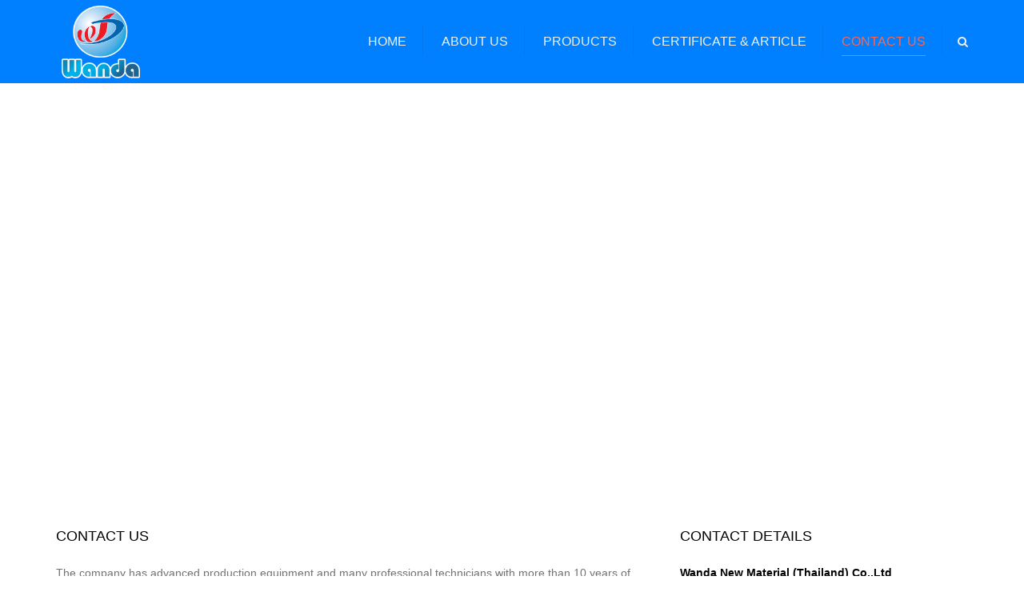

--- FILE ---
content_type: text/html; charset=UTF-8
request_url: http://wandafiber.com/contact-us/
body_size: 11724
content:
<!DOCTYPE html>
<html lang="en-US">
<head>
	<meta charset="UTF-8" />
    <meta name="viewport" content="width=device-width, initial-scale=1, maximum-scale=1">
	<link rel="profile" href="http://gmpg.org/xfn/11" />
	<link rel="pingback" href="http://wandafiber.com/xmlrpc.php" />
	    <link rel="shortcut icon" href="http://wandafiber.com/wp-content/uploads/2018/12/favicon.png" type="image/x-icon" />
                <title>Contact us | บริษัท ว่านดา นิว แมททีเรียล (ไทยแลนด์) จำกัดบริษัท ว่านดา นิว แมททีเรียล (ไทยแลนด์) จำกัด</title>

<!-- All in One SEO Pack Pro 2.4.12.4 by Michael Torbert of Semper Fi Web Design[-1,-1] -->
<!-- Debug String: 2JMJ7L5RSW0YVB/VLWAYKK/YBWK -->
<!-- /all in one seo pack pro -->
<link rel="alternate" type="application/rss+xml" title="บริษัท ว่านดา นิว แมททีเรียล (ไทยแลนด์) จำกัด &raquo; Feed" href="http://wandafiber.com/feed/" />
<link rel="alternate" type="application/rss+xml" title="บริษัท ว่านดา นิว แมททีเรียล (ไทยแลนด์) จำกัด &raquo; Comments Feed" href="http://wandafiber.com/comments/feed/" />
		<script type="text/javascript">
			window._wpemojiSettings = {"baseUrl":"http:\/\/s.w.org\/images\/core\/emoji\/72x72\/","ext":".png","source":{"concatemoji":"http:\/\/wandafiber.com\/wp-includes\/js\/wp-emoji-release.min.js?ver=4.2.2"}};
			!function(a,b,c){function d(a){var c=b.createElement("canvas"),d=c.getContext&&c.getContext("2d");return d&&d.fillText?(d.textBaseline="top",d.font="600 32px Arial","flag"===a?(d.fillText(String.fromCharCode(55356,56812,55356,56807),0,0),c.toDataURL().length>3e3):(d.fillText(String.fromCharCode(55357,56835),0,0),0!==d.getImageData(16,16,1,1).data[0])):!1}function e(a){var c=b.createElement("script");c.src=a,c.type="text/javascript",b.getElementsByTagName("head")[0].appendChild(c)}var f,g;c.supports={simple:d("simple"),flag:d("flag")},c.DOMReady=!1,c.readyCallback=function(){c.DOMReady=!0},c.supports.simple&&c.supports.flag||(g=function(){c.readyCallback()},b.addEventListener?(b.addEventListener("DOMContentLoaded",g,!1),a.addEventListener("load",g,!1)):(a.attachEvent("onload",g),b.attachEvent("onreadystatechange",function(){"complete"===b.readyState&&c.readyCallback()})),f=c.source||{},f.concatemoji?e(f.concatemoji):f.wpemoji&&f.twemoji&&(e(f.twemoji),e(f.wpemoji)))}(window,document,window._wpemojiSettings);
		</script>
		<style type="text/css">
img.wp-smiley,
img.emoji {
	display: inline !important;
	border: none !important;
	box-shadow: none !important;
	height: 1em !important;
	width: 1em !important;
	margin: 0 .07em !important;
	vertical-align: -0.1em !important;
	background: none !important;
	padding: 0 !important;
}
</style>
<link rel='stylesheet' id='contact-form-7-css'  href='http://wandafiber.com/wp-content/plugins/contact-form-7/includes/css/styles.css?ver=4.5' type='text/css' media='all' />
<link rel='stylesheet' id='rs-plugin-settings-css'  href='http://wandafiber.com/wp-content/plugins/revslider/public/assets/css/settings.css?ver=5.4.6.6' type='text/css' media='all' />
<style id='rs-plugin-settings-inline-css' type='text/css'>
#rs-demo-id {}
</style>
<link rel='stylesheet' id='dflip-icons-style-css'  href='http://wandafiber.com/wp-content/plugins/dflip/assets/css/themify-icons.min.css?ver=1.3.3' type='text/css' media='all' />
<link rel='stylesheet' id='dflip-style-css'  href='http://wandafiber.com/wp-content/plugins/dflip/assets/css/dflip.min.css?ver=1.3.3' type='text/css' media='all' />
<link rel='stylesheet' id='js_composer_front-css'  href='http://wandafiber.com/wp-content/plugins/js_composer/assets/css/js_composer.min.css?ver=5.5' type='text/css' media='all' />
<link rel='stylesheet' id='font-awesome-css'  href='http://wandafiber.com/wp-content/plugins/js_composer/assets/lib/bower/font-awesome/css/font-awesome.min.css?ver=5.5' type='text/css' media='all' />
<link rel='stylesheet' id='owl-css-css'  href='http://wandafiber.com/wp-content/themes/constructo/js/owl//assets/owl.carousel.css?ver=4.2.2' type='text/css' media='all' />
<link rel='stylesheet' id='font_type_1-css'  href='https://fonts.googleapis.com/css?family=Open+Sans%3A400italic%2C400%2C600%2C700%2C300&#038;subset=latin%2Clatin-ext&#038;ver=4.2.2' type='text/css' media='all' />
<link rel='stylesheet' id='theme_main_style-css'  href='http://wandafiber.com/wp-content/themes/constructo/style.css?ver=4.2.2' type='text/css' media='all' />
<link rel='stylesheet' id='swipebox-css'  href='http://wandafiber.com/wp-content/themes/constructo/css/swipebox.css?ver=4.2.2' type='text/css' media='all' />
<link rel='stylesheet' id='anps_core-css'  href='http://wandafiber.com/wp-content/themes/constructo/css/core.css?ver=4.2.2' type='text/css' media='all' />
<link rel='stylesheet' id='theme_wordpress_style-css'  href='http://wandafiber.com/wp-content/themes/constructo/css/wordpress.css?ver=4.2.2' type='text/css' media='all' />
<style id='theme_wordpress_style-inline-css' type='text/css'>
body, ol.list > li > *, .recent-portfolio--modern-1 .recent-portfolio__excerpt, .testimonial-modern__link, .testimonial-modern__link:hover, .testimonial-modern__link:focus, .product_meta span span, .f-content__content { color: #727272; } /* Header colors */ .top-bar, .top-bar a { font-size: 14px; } @media(min-width: 992px) { .site-header-style-boxed, .site-header-style-full-width { background-color: ; } .woo-header-cart .cart-contents > i, .nav-wrap .site-search-toggle button, .nav-bar .site-search-toggle button { color: #f0f0f0; } .site-navigation a, .home .site-header-sticky-active .site-navigation .menu-item-depth-0 > a:not(:hover):not(:focus), .paralax-header .site-header-style-transparent.site-header-sticky-active .site-navigation .menu-item-depth-0 > a:not(:hover):not(:focus), .nav-empty { color: #f0f0f0; } .menu-button { color: #f0f0f0 !important; } } .site-header-style-normal .nav-wrap { background-color: #ffffff; } @media(min-width: 992px) { .site-navigation .sub-menu { background-color: #fff; } .site-navigation .sub-menu a { color: #000; } } .heading-left.divider-sm span:before, .heading-middle.divider-sm span:before, .heading-middle span:before, .heading-left span:before, .divider-modern:not(.heading-content) span:after, .recent-portfolio__title::after, .portfolio-modern__title::after, .rp-modern__header::after { background-color: #0f0f0f; } .site-navigation .current-menu-item > a:not(:focus):not(:hover), .home .site-navigation .current-menu-item > a:not(:focus):not(:hover), .home .site-header.site-header-sticky-active .menu-item-depth-0.current-menu-item > a:not(:focus):not(:hover) { color: #ff6550 !important; } @media(min-width: 992px) { .site-search-toggle button:hover, .site-search-toggle button:focus, .site-navigation ul:not(.sub-menu) > li > a:hover, .site-navigation ul:not(.sub-menu) > li > a:focus { color: #0f0f0f; } /* Boxed header style background color */ .site-header-style-boxed .nav-bar-wrapper { background-color: #0080fe; } } @media(max-width: 991px) { .site-search-toggle button:hover, .site-search-toggle button:focus, .navbar-toggle:hover, .navbar-toggle:focus { background-color: #0f0f0f; } .site-search-toggle button, .navbar-toggle { background-color: #292929; } } /* Front-Global Colors */ .site-header-style-normal .nav-wrap { background-color: #0080fe; } @media(min-width: 992px) { .site-header-style-full-width.site-header-sticky-active .header-wrap, .site-header-style-full-width .header-wrap { background-color: #0080fe; } } /* Top bar colors */ .top-bar { background-color: #f9f9f9; color: #c1c1c1; } .top-bar a:not(:hover) { color: #c1c1c1; } .top-bar, .top-bar a { font-size: 14px; } /* Top bar height */ @media(min-width: 992px) { .top-bar > .container { min-height: 60px; } /* Menu divider */ .site-header:not(.site-header-vertical-menu) .site-navigation > ul > li:after { } } /* Main menu height */ /* logo bg color */ @media (min-width: 992px) { .site-header-dropdown-2 .sub-menu .menu-item + .menu-item > a::before, .site-header-dropdown-3 .sub-menu .menu-item + .menu-item > a::before { background-color: #000; } } /* Footer */ .site-footer { background: #242424; } .site-footer .copyright-footer { color: #d9d9d9; background: #0f0f0f; } footer.site-footer .copyright-footer > .container:before, .site-footer.style-4 .working-hours td::after, .site-footer.style-4 .working-hours th::after { background: #3a3a3a; } .site-footer.style-4 .tagcloud a, .site-footer.style-4 .menu-item { border-color: #3a3a3a; } .site-footer, .site-footer h3, .site-footer h4 { color: #d9d9d9; } .site-footer .row .menu .current_page_item > a, .site-footer.style-4 .working-hours td { color: #fff; } .site-footer .row a:hover, .site-footer .row a:focus, .site-footer.style-4 .menu-item a::before, .site-footer.style-4 .social a, .site-footer.style-4 .socialize a { color: #3aaedf !important; } .site-footer.style-4 .widget-title::after { background-color: #3aaedf; } .site-footer.style-4 .tagcloud a:hover, .site-footer.style-4 .tagcloud a:focus { border-color: #3aaedf; } .site-footer .row .widget-title { color: #fff} a, .btn-link, .icon.style-2 .fa, .error-404 h2, .page-heading, .statement .style-3, .dropcaps.style-2:first-letter, .list li:before, ol.list, .post.style-2 header > span, .post.style-2 header .fa, .page-numbers span, .nav-links span, .team .socialize a, blockquote.style-2:before, .panel-group.style-2 .panel-title a:before, .contact-info .fa, blockquote.style-1:before, .comment-list .comment header h1, .faq .panel-title a.collapsed:before, .faq .panel-title a:after, .faq .panel-title a, .filter button.selected, .filter:before, .primary, .search-posts i, .counter .counter-number, #wp-calendar th, #wp-calendar caption, .testimonials blockquote p:before, .testimonials blockquote p:after, .heading-left span:before, .heading-middle span:before, .price, .widget-price, .star-rating, section.container .widget_shopping_cart .quantity, .tab-pane .commentlist .meta strong, .woocommerce-tabs .commentlist .meta strong, .widget_recent_comments .recentcomments a { color: #292929; } .testimonials.white blockquote p:before, .testimonials.white blockquote p:after { color: #fff; } .counter .wrapbox { border-color:#292929; } body .tp-bullets.simplebullets.round .bullet.selected { border-color: #292929; } .carousel-indicators li.active, .ls-michell .ls-bottom-slidebuttons a.ls-nav-active { border-color: #292929 !important; } .icon .fa, .posts div a, .progress-bar, .nav-tabs > li.active:after, .vc_tta-style-anps_tabs .vc_tta-tabs-list > li.vc_active:after, section.container .menu li.current-menu-item .sub-menu a, section.container .menu li.current-menu-ancestor .sub-menu a, .pricing-table header, .mark, .post .post-meta button, blockquote.style-2:after, .panel-style-1 .panel-title a:before, .carousel-indicators li, .carousel-indicators .active, .ls-michell .ls-bottom-slidebuttons a, .twitter .carousel-indicators li, .twitter .carousel-indicators li.active, #wp-calendar td a, body .tp-bullets.simplebullets.round .bullet, .site-search, .onsale, .plus, .minus, .widget_price_filter .ui-slider .ui-slider-range, .woo-header-cart .cart-contents > span, .form-submit #submit, .testimonials blockquote header:before, div.woocommerce-tabs ul.tabs li.active:before , mark, .woocommerce-product-gallery__trigger { background-color: #292929; } .testimonials.white blockquote header:before { background-color: #fff; } h1, h2, h3, h4, h5, h6, .nav-tabs > li > a, .nav-tabs > li.active > a, .vc_tta-tabs-list > li > a span, .statement, .page-heading a, .page-heading a:after, p strong, .dropcaps:first-letter, .page-numbers a, .nav-links a, .searchform, .searchform input[type="text"], .socialize a, .widget_rss .rss-date, .widget_rss cite, .panel-title, .panel-group.style-2 .panel-title a.collapsed:before, blockquote.style-1, .comment-list .comment header, .faq .panel-title a:before, .faq .panel-title a.collapsed, .filter button, .carousel .carousel-control, #wp-calendar #today, .woocommerce-result-count, input.qty, .product_meta, .woocommerce-review-link, .woocommerce-before-loop .woocommerce-ordering:after, .widget_price_filter .price_slider_amount .button, .widget_price_filter .price_label, section.container .product_list_widget li h4 a, .shop_table.table thead th, .shop_table.table tfoot, .product-single-header .variations label, .tab-pane .commentlist .meta, .woocommerce-tabs .commentlist .meta, .f-content__title, .icon-m__title, table.table > thead th, .recent-portfolio__title, a:hover .recent-portfolio__title, a:focus .recent-portfolio__title, .portfolio-modern__title, a:hover .portfolio-modern__title, a:focus .portfolio-modern__title { color: #000000; } .ls-michell .ls-nav-next, .ls-michell .ls-nav-prev { color:#fff; } .contact-form input[type="text"]:focus, .contact-form textarea:focus { border-color: #000000 !important; } .pricing-table header h2, .mark.style-2, .btn.dark, .twitter .carousel-indicators li, .added_to_cart { background-color: #000000; } .price_slider_wrapper .ui-widget-content { background-color: #ececec; } body, .alert .close, .post header, #lang_sel_list a.lang_sel_sel, #lang_sel_list ul a, #lang_sel_list_list ul a:visited, .widget_icl_lang_sel_widget #lang_sel ul li ul li a, .widget_icl_lang_sel_widget #lang_sel a, .heading-subtitle { font-family: Arial, Helvetica, sans-serif; } .site-logo { font-family: Arial, Helvetica, sans-serif|System fonts; } h1, h2, h3, h4, h5, h6, .btn, .woocommerce-page .button, .page-heading, .team em, blockquote.style-1, .onsale, .added_to_cart, .price, .widget-price, .woocommerce-review-link, .product_meta, .tab-pane .commentlist .meta, .woocommerce-tabs .commentlist .meta, .wpcf7-submit, .f-content__title, .icon-m__title, .icon-m__link, button.single_add_to_cart_button, .important { font-family: Arial, Helvetica, sans-serif; } .nav-tabs > li > a, .site-navigation > ul a, .menu-button, .vc_tta-tabs-list > li > a, .tp-arr-titleholder, .above-nav-bar.top-bar ul li { font-family: Arial, Helvetica, sans-serif; } .pricing-table header h2, .pricing-table header .price, .pricing-table header .currency, .table thead, h1.style-3, h2.style-3, h3.style-3, h4.style-3, h5.style-3, h6.style-3, .page-numbers a, .page-numbers span, .nav-links a, .nav-links span, .alert, .comment-list .comment header, .woocommerce-result-count, .product_list_widget li > a, .product_list_widget li p.total strong, .cart_list + .total, .shop_table.table tfoot, .product-single-header .variations label { font-family: Arial, Helvetica, sans-serif; } .site-search #searchform-header input[type="text"] { font-family: Arial, Helvetica, sans-serif; } /*Top Bar*/ .testimonials.carousel .white ~ .carousel-control:hover, .testimonials.carousel .white ~ .carousel-control:focus { color: #0f0f0f !important; } /*testimonials*/ .testimonials blockquote p { border-bottom: 1px solid #292929; } .testimonials.white blockquote p { border-bottom: 1px solid #fff; } div.testimonials blockquote.item.active p, .testimonials blockquote cite { color: #292929; } div.testimonials.white blockquote.item.active p, div.testimonials.white blockquote.item.active cite a, div.testimonials.white blockquote.item.active cite, .wpb_content_element .widget .tagcloud a, div.testimonials.white blockquote.item p, div.testimonials.white blockquote.item cite, .testimonials.carousel .white ~ .carousel-control { color: #fff; } a:hover, a:focus, .a:hover, .site-header a:hover, .icon a:hover h2, .nav-tabs > li > a:hover, .top-bar a:hover, .page-heading a:hover, .menu a:hover, .menu .is-active a, .page-numbers a:hover, .nav-links a:hover, .widget-categories a:hover, .product-categories a:hover, .widget_archive a:hover, .widget_categories a:hover, .widget_recent_entries a:hover, .socialize a:hover, .faq .panel-title a.collapsed:hover, .carousel .carousel-control:hover, a:hover h1, a:hover h2, a:hover h3, a:hover h4, a:hover h5, .ls-michell .ls-nav-next:hover, .ls-michell .ls-nav-prev:hover, body .tp-leftarrow.default:hover, body .tp-rightarrow.default:hover, .product_list_widget li h4 a:hover, .cart-contents:hover i, .icon.style-2 a:hover .fa, .team .socialize a:hover, .recentblog header a:hover h2, .scrollup a:hover, .hovercolor, i.hovercolor, .post.style-2 header i.hovercolor.fa, article.post-sticky header:before, .wpb_content_element .widget a:hover, .star-rating, .menu .current_page_item > a, .vc_tta-tab:hover > a > span, .page-numbers.current, .widget_layered_nav a:hover, .widget_layered_nav a:focus, .widget_layered_nav .chosen a, .widget_layered_nav_filters a:hover, .widget_layered_nav_filters a:focus, .widget_rating_filter .star-rating:hover, .widget_rating_filter .star-rating:focus, .icon-m__link, .bg-primary, .logos .owl-nav > *:hover, .logos .owl-nav > *:focus, .testimonials-modern .owl-nav > *:hover, .testimonials-modern .owl-nav > *:focus, .rp-modern__icon { color: #0f0f0f; } .filter button.selected { color: #0f0f0f!important; } .logos--style-3 .logos__wrap:hover, .logos--style-3 .logos__wrap:focus, .logos--style-5 .logos__wrap:hover, .logos--style-5 .logos__wrap:focus, .scrollup a:hover, .panel-style-3 .panel-heading a, .gallery-fs .owl-item a:hover:after, .gallery-fs .owl-item a:focus:after, .gallery-fs .owl-item a.selected:after, blockquote:not([class]) p, .blockquote-style-1 p, .blockquote-style-2 p, .featured-content, .post-minimal-wrap { border-color: #0f0f0f; } .site-footer:not(.style-4) .tagcloud a:hover, .twitter .carousel-indicators li:hover, .added_to_cart:hover, .icon a:hover .fa, .posts div a:hover, #wp-calendar td a:hover, .plus:hover, .minus:hover, .widget_price_filter .price_slider_amount .button:hover, .form-submit #submit:hover, .anps_download > a span.anps_download_icon, .onsale, .woo-header-cart .cart-contents > span, .woocommerce-product-gallery__trigger:hover, .woocommerce-product-gallery__trigger:focus, .f-content__icon, .f-content__divider, .icon-m__media, .panel-style-3 .panel-heading a, .logos .owl-dot:hover, .logos .owl-dot:focus, .logos .owl-dot.active, .testimonials-modern .owl-dot:hover, .testimonials-modern .owl-dot:focus, .testimonials-modern .owl-dot.active, .large-above-menu-style-5 .widget_anpstext .fa, .large-above-menu-style-5 .widget_anpssocial ul, .menu-button { background-color: #0f0f0f; } body { font-size: 14px; } h1, .h1 { font-size: 31px; } h2, .h2 { font-size: 24px; } h3, .h3 { font-size: 21px; } h4, .h4 { font-size: 18px; } h5, .h5 { font-size: 16px; } .site-navigation, .site-navigation ul li a { font-size: 16px; } @media (min-width: 992px) { .site-header-dropdown-3 #menu-main-menu > .menu-item:not(.megamenu) .sub-menu a:hover, .site-header-dropdown-3 #menu-main-menu > .menu-item:not(.megamenu) .sub-menu a:focus { background-color: #0f0f0f; } } @media (min-width: 1200px) { .site-navigation .sub-menu a, .site-navigation .main-menu .megamenu { font-size: 12px; } } .page-heading h1 { font-size: 24px; line-height: 34px; } .recent-portfolio__title, .recentportfolio h2, .portfolio h2, .portfolio-modern__title { font-size: 16px; } article.post-sticky header .stickymark i.nav_background_color { color: #ffffff; } .triangle-topleft.hovercolor { border-top: 60px solid #0f0f0f; } h1.single-blog, article.post h1.single-blog { font-size: 28px; } .home .site-header .above-nav-bar.top-bar, .home div.site-wrapper div.transparent.top-bar, .home div.site-wrapper div.transparent.top-bar #lang_sel a.lang_sel_sel { color: ; } .home div.site-wrapper div.transparent.top-bar a:hover, .home div.site-wrapper div.transparent.top-bar #lang_sel a.lang_sel_sel:hover { color: ; } section.container .menu li.current-menu-item .sub-menu a, section.container .menu li.current-menu-ancestor .sub-menu a { background: ; color: ; } section.container ul.menu ul.sub-menu > li > a:hover, section.container ul.menu li.current_page_item > a, section.container ul.menu ul.sub-menu > li.current_page_item > a { color: ; } @media (min-width: 993px) { .responsive .site-navigation .sub-menu { background:#fff; } .responsive .site-navigation .sub-menu a { color: #000; } } .site-header-style-normal .nav-wrap { background-color: #0080fe; border-bottom: 8px solid #ffffff; } .nav-wrap .site-search-toggle { color: #000000; } section { margin-top: 0px; } div.woocommerce-tabs ul.tabs { margin-bottom: -1px; padding-left: 0; display: none; } /*buttons*/ input#place_order { background-color: #030303; } input#place_order:hover, input#place_order:focus { background-color: #3aaedf; } .btn, .wpcf7-submit, button.single_add_to_cart_button, p.form-row input.button, .woocommerce-page .button { -moz-user-select: none; background-image: none; border: 0; color: #fff; cursor: pointer; display: inline-block; line-height: 1.5; margin-bottom: 0; max-width: 100%; text-align: center; text-transform: uppercase; text-decoration:none; transition: background-color 0.2s ease 0s; text-overflow: ellipsis; vertical-align: middle; overflow: hidden; white-space: nowrap; } .btn.btn-sm, .wpcf7-submit { padding: 11px 17px; font-size: 14px; } .btn, .wpcf7-submit, button.single_add_to_cart_button, p.form-row input.button, .woocommerce-page .button { border-radius: 0; border-radius: 4px; background-color: #030303; color: #ffffff; } .btn:hover, .btn:active, .btn:focus, .wpcf7-submit:hover, .wpcf7-submit:active, .wpcf7-submit:focus, button.single_add_to_cart_button:hover, button.single_add_to_cart_button:active, button.single_add_to_cart_button:focus, p.form-row input.button:hover, p.form-row input.button:focus, .woocommerce-page .button:hover, .woocommerce-page .button:focus { background-color: #3aaedf; color: #ffffff; border:0; } .btn.style-1, .vc_btn.style-1 { border-radius: 4px; background-color: #292929; color: #fff!important; } .btn.style-1:hover, .btn.style-1:active, .btn.style-1:focus, .vc_btn.style-1:hover, .vc_btn.style-1:active, .vc_btn.style-1:focus { background-color: #3aaedf; color: !important; } .btn.slider { border-radius: 4px; background-color: #3aaedf; color: #fff; } .btn.slider:hover, .btn.slider:active, .btn.slider:focus { background-color: #242424; color: #fff; } .btn.style-2, .vc_btn.style-2 { border-radius: 4px; border: 2px solid #3aaedf; background-color: #3aaedf; color: #fff!important; } .btn.style-2:hover, .btn.style-2:active, .btn.style-2:focus, .vc_btn.style-2:hover, .vc_btn.style-2:active, .vc_btn.style-2:focus { background-color: #000000; color: #fff!important; border-color: #3aaedf; border: 2px solid #3aaedf; } .btn.style-3, .vc_btn.style-3 { border: 2px solid #ffffff; border-radius: 4px; background-color: transparent; color: #ffffff!important; } .btn.style-3:hover, .btn.style-3:active, .btn.style-3:focus, .vc_btn.style-3:hover, .vc_btn.style-3:active, .vc_btn.style-3:focus { border: 2px solid #ffffff; background-color: #ffffff; color: #242424!important; } .btn.style-4, .vc_btn.style-4 { padding-left: 0; background-color: transparent; color: #3aaedf!important; border: none; } .btn.style-4:hover, .btn.style-4:active, .btn.style-4:focus, .vc_btn.style-4:hover, .vc_btn.style-4:active, .vc_btn.style-4:focus { padding-left: 0; background: none; color: #242424!important; border: none; border-color: transparent; outline: none; } .btn.style-5, .vc_btn.style-5 { background-color: #c3c3c3!important; color: #fff!important; border: none; } .btn.style-5:hover, .btn.style-5:active, .btn.style-5:focus, .vc_btn.style-5:hover, .vc_btn.style-5:active, .vc_btn.style-5:focus { background-color: #737373!important; color: #fff!important; }
</style>
<link rel='stylesheet' id='custom-css'  href='http://wandafiber.com/wp-content/themes/constructo/custom.css?ver=4.2.2' type='text/css' media='all' />
<script type='text/javascript' data-cfasync="false" src='http://wandafiber.com/wp-includes/js/jquery/jquery.js?ver=1.11.2'></script>
<script type='text/javascript' src='http://wandafiber.com/wp-includes/js/jquery/jquery-migrate.min.js?ver=1.2.1'></script>
<script type='text/javascript' src='http://wandafiber.com/wp-content/plugins/revslider/public/assets/js/jquery.themepunch.tools.min.js?ver=5.4.6.6'></script>
<script type='text/javascript' src='http://wandafiber.com/wp-content/plugins/revslider/public/assets/js/jquery.themepunch.revolution.min.js?ver=5.4.6.6'></script>
<script type='text/javascript'>
/* <![CDATA[ */
var wc_add_to_cart_params = {"ajax_url":"\/wp-admin\/admin-ajax.php","wc_ajax_url":"\/contact-us\/?wc-ajax=%%endpoint%%","i18n_view_cart":"View Cart","cart_url":"http:\/\/wandafiber.com\/cart\/","is_cart":"","cart_redirect_after_add":"no"};
/* ]]> */
</script>
<script type='text/javascript' src='//wandafiber.com/wp-content/plugins/woocommerce/assets/js/frontend/add-to-cart.min.js?ver=2.5.5'></script>
<script type='text/javascript' src='http://wandafiber.com/wp-content/plugins/js_composer/assets/js/vendors/woocommerce-add-to-cart.js?ver=5.5'></script>
<link rel="EditURI" type="application/rsd+xml" title="RSD" href="http://wandafiber.com/xmlrpc.php?rsd" />
<link rel="wlwmanifest" type="application/wlwmanifest+xml" href="http://wandafiber.com/wp-includes/wlwmanifest.xml" /> 
<meta name="generator" content="WordPress 4.2.2" />
<meta name="generator" content="WooCommerce 2.5.5" />
<link rel='canonical' href='http://wandafiber.com/contact-us/' />
<link rel='shortlink' href='http://wandafiber.com/?p=15' />
<script data-cfasync="false"> var dFlipLocation = "http://wandafiber.com/wp-content/plugins/dflip/assets/"; var dFlipWPGlobal = {"text":{"toggleSound":"Turn on\/off Sound","toggleThumbnails":"Toggle Thumbnails","toggleOutline":"Toggle Outline\/Bookmark","previousPage":"Previous Page","nextPage":"Next Page","toggleFullscreen":"Toggle Fullscreen","zoomIn":"Zoom In","zoomOut":"Zoom Out","toggleHelp":"Toggle Help","singlePageMode":"Single Page Mode","doublePageMode":"Double Page Mode","downloadPDFFile":"Download PDF File","gotoFirstPage":"Goto First Page","gotoLastPage":"Goto Last Page","share":"Share"},"moreControls":"download,pageMode,startPage,endPage,sound","hideControls":"","scrollWheel":"true","backgroundColor":"#777","backgroundImage":"","height":"100%","duration":800,"soundEnable":"true","enableDownload":"true","webgl":"true","hard":"none","maxTextureSize":"1600","rangeChunkSize":"524288","zoomRatio":1.5,"stiffness":3,"singlePageMode":"0","autoPlay":"false","autoPlayDuration":5000,"autoPlayStart":"false"};</script><meta name="generator" content="Powered by WPBakery Page Builder - drag and drop page builder for WordPress."/>
<!--[if lte IE 9]><link rel="stylesheet" type="text/css" href="http://wandafiber.com/wp-content/plugins/js_composer/assets/css/vc_lte_ie9.min.css" media="screen"><![endif]--><meta name="generator" content="Powered by Slider Revolution 5.4.6.6 - responsive, Mobile-Friendly Slider Plugin for WordPress with comfortable drag and drop interface." />
<meta name="google-site-verification" content="Jm_nBvAYHGte7IWxuoB9O9CbE66umWbxvvfy0zMilmg" /><style type="text/css" data-type="vc_shortcodes-custom-css">.vc_custom_1476795328784{margin-bottom: 60px !important;}.vc_custom_1418807519392{margin-top: 20px !important;}</style><noscript><style type="text/css"> .wpb_animate_when_almost_visible { opacity: 1; }</style></noscript>		<style>
		#wpadminbar, #wpadminbar .menupop .ab-sub-wrapper { background: #17a8f2;}
#wpadminbar a.ab-item, #wpadminbar>#wp-toolbar span.ab-label, #wpadminbar>#wp-toolbar span.noticon { color: #ffffff }
#wpadminbar .ab-top-menu>li>.ab-item:focus, #wpadminbar.nojq .quicklinks .ab-top-menu>li>.ab-item:focus, #wpadminbar .ab-top-menu>li:hover>.ab-item, #wpadminbar .ab-top-menu>li.hover>.ab-item, #wpadminbar .quicklinks .menupop ul li a:focus, #wpadminbar .quicklinks .menupop ul li a:focus strong, #wpadminbar .quicklinks .menupop ul li a:hover, #wpadminbar-nojs .ab-top-menu>li.menupop:hover>.ab-item, #wpadminbar .ab-top-menu>li.menupop.hover>.ab-item, #wpadminbar .quicklinks .menupop ul li a:hover strong, #wpadminbar .quicklinks .menupop.hover ul li a:focus, #wpadminbar .quicklinks .menupop.hover ul li a:hover, #wpadminbar li .ab-item:focus:before, #wpadminbar li a:focus .ab-icon:before, #wpadminbar li.hover .ab-icon:before, #wpadminbar li.hover .ab-item:before, #wpadminbar li:hover #adminbarsearch:before, #wpadminbar li:hover .ab-icon:before, #wpadminbar li:hover .ab-item:before, #wpadminbar.nojs .quicklinks .menupop:hover ul li a:focus, #wpadminbar.nojs .quicklinks .menupop:hover ul li a:hover, #wpadminbar li:hover .ab-item:after, #wpadminbar>#wp-toolbar a:focus span.ab-label, #wpadminbar>#wp-toolbar li.hover span.ab-label, #wpadminbar>#wp-toolbar li:hover span.ab-label { color: #470202 }

.quicklinks li.wpshape_site_title { width: 200px !important; }
.quicklinks li.wpshape_site_title a{ outline:none; border:none;
 }

#wpadminbar .ab-top-menu>li>.ab-item:focus, #wpadminbar-nojs .ab-top-menu>li.menupop:hover>.ab-item, #wpadminbar.nojq .quicklinks .ab-top-menu>li>.ab-item:focus, #wpadminbar .ab-top-menu>li:hover>.ab-item, #wpadminbar .ab-top-menu>li.menupop.hover>.ab-item, #wpadminbar .ab-top-menu>li.hover>.ab-item { background: none }
#wpadminbar .quicklinks .menupop ul li a, #wpadminbar .quicklinks .menupop ul li a strong, #wpadminbar .quicklinks .menupop.hover ul li a, #wpadminbar.nojs .quicklinks .menupop:hover ul li a { color: #ffffff; font-size:13px !important }
#wpadminbar .quicklinks li#wp-admin-bar-my-account.with-avatar>a img {	width: 20px; height: 20px; border-radius: 100px; -moz-border-radius: 100px; -webkit-border-radius: 100px; 	border: none; }
		</style>
		<script type="text/javascript">function setREVStartSize(e){
				document.addEventListener("DOMContentLoaded", function() {
					try{ e.c=jQuery(e.c);var i=jQuery(window).width(),t=9999,r=0,n=0,l=0,f=0,s=0,h=0;
						if(e.responsiveLevels&&(jQuery.each(e.responsiveLevels,function(e,f){f>i&&(t=r=f,l=e),i>f&&f>r&&(r=f,n=e)}),t>r&&(l=n)),f=e.gridheight[l]||e.gridheight[0]||e.gridheight,s=e.gridwidth[l]||e.gridwidth[0]||e.gridwidth,h=i/s,h=h>1?1:h,f=Math.round(h*f),"fullscreen"==e.sliderLayout){var u=(e.c.width(),jQuery(window).height());if(void 0!=e.fullScreenOffsetContainer){var c=e.fullScreenOffsetContainer.split(",");if (c) jQuery.each(c,function(e,i){u=jQuery(i).length>0?u-jQuery(i).outerHeight(!0):u}),e.fullScreenOffset.split("%").length>1&&void 0!=e.fullScreenOffset&&e.fullScreenOffset.length>0?u-=jQuery(window).height()*parseInt(e.fullScreenOffset,0)/100:void 0!=e.fullScreenOffset&&e.fullScreenOffset.length>0&&(u-=parseInt(e.fullScreenOffset,0))}f=u}else void 0!=e.minHeight&&f<e.minHeight&&(f=e.minHeight);e.c.closest(".rev_slider_wrapper").css({height:f})					
					}catch(d){console.log("Failure at Presize of Slider:"+d)}
				});
			};</script>
</head>
<body class="page page-id-15 page-template-default wpb-js-composer js-comp-ver-5.5 vc_responsive">

    <div class="site-wrap">
        <div class="site-wrapper ">
                                                <header class="site-header site-header-sticky site-header-style-normal site-header-layout-normal site-header-dropdown-1 site-header-divider">
                        <div class="nav-wrap">
                <div class="container">
        <div class="site-logo"><a href="http://wandafiber.com/">            <img style="width: auto; height: autopx" alt="Site logo" src="http://wandafiber.com/wp-content/uploads/2018/12/logo_w2.png">
        </a></div>
                <div class="nav-bar-wrapper">
            <div class="nav-bar">
                                <nav class="site-navigation">
                  <ul id="menu-main-menu" class=""><li class="menu-item menu-item-type-post_type menu-item-object-page menu-item-depth-0"><a href="http://wandafiber.com/">Home</a></li>
<li class="menu-item menu-item-type-post_type menu-item-object-page menu-item-depth-0"><a href="http://wandafiber.com/about-us/">About us</a></li>
<li class="menu-item menu-item-type-custom menu-item-object-custom menu-item-depth-0"><a href="http://wandafiber.com/products/">Products</a></li>
<li class="menu-item menu-item-type-post_type menu-item-object-page menu-item-depth-0"><a href="http://wandafiber.com/blog/">Certificate &#038; Article</a></li>
<li class="menu-item menu-item-type-post_type menu-item-object-page current-menu-item page_item page-item-15 current_page_item menu-item-depth-0"><a href="http://wandafiber.com/contact-us/">Contact us</a></li>
</ul>                </nav>
                                <div class="site-search-toggle">
                    <button class="fa fa-search"><span class="sr-only">Search</span></button>
                                                <div class="site-search-minimal">
        <form role="search" method="get" class="site-search-minimal__form" action="http://wandafiber.com/">
            <input name="s" type="text" class="site-search-minimal__input" placeholder="type and press &#8216;enter&#8217;">
        </form>
    </div>
                                    </div>
                                <button class="navbar-toggle" type="button">
                    <span class="sr-only">Toggle navigation</span>
                    <i class="fa fa-bars" aria-hidden="true"></i>
                </button>
            </div>
            </div>
                        </div>
            </div>
                                </header>
                
<section class="container">
    <div class="normal">

        
                                    <div data-vc-full-width="true" data-vc-full-width-init="false" data-vc-stretch-content="true" class="vc_row wpb_row vc_row-fluid vc_custom_1476795328784 vc_row-no-padding"><div class="wpb_column vc_column_container vc_col-sm-12"><div class="vc_column-inner "><div class="wpb_wrapper">
	<div class="wpb_text_column wpb_content_element " >
		<div class="wpb_wrapper">
			<p><iframe style="border: 0;" src="https://www.google.com/maps/embed?pb=!1m18!1m12!1m3!1d971.3450199295904!2d101.15635002913467!3d13.13840880542172!2m3!1f0!2f0!3f0!3m2!1i1024!2i768!4f13.1!3m3!1m2!1s0x3102cfc3c09980af%3A0x4499323756d5c8e6!2sWanda+New+Material+(Thailand)+Co.%2CLtd!5e0!3m2!1sth!2sth!4v1545299912122" width="100%" height="450" frameborder="0" allowfullscreen="allowfullscreen"></iframe></p>

		</div>
	</div>
</div></div></div></div><div class="vc_row-full-width vc_clearfix"></div><div class="vc_row wpb_row vc_row-fluid vc_custom_1418807519392"><div class="wpb_column vc_column_container vc_col-sm-8"><div class="vc_column-inner "><div class="wpb_wrapper"><h4 class='heading-content  style-1' ><span>CONTACT US</span></h4><div class="vc_empty_space"   style="height: 15px" ><span class="vc_empty_space_inner"></span></div>

	<div class="wpb_text_column wpb_content_element " >
		<div class="wpb_wrapper">
			<p>The company has advanced production equipment and many professional technicians with more than 10 years of glass fiber chopped strand mat production technology. The products are mainly sold to the European market and it is  the famous glass fiber manufacturer in Thailand.</p>

		</div>
	</div>
<div class="vc_empty_space"   style="height: 30px" ><span class="vc_empty_space_inner"></span></div>
<div role="form" class="wpcf7" id="wpcf7-f1244-p15-o1" lang="en-US" dir="ltr">
<div class="screen-reader-response"></div>
<form action="/contact-us/#wpcf7-f1244-p15-o1" method="post" class="wpcf7-form" novalidate="novalidate">
<div style="display: none;">
<input type="hidden" name="_wpcf7" value="1244" />
<input type="hidden" name="_wpcf7_version" value="4.5" />
<input type="hidden" name="_wpcf7_locale" value="en_US" />
<input type="hidden" name="_wpcf7_unit_tag" value="wpcf7-f1244-p15-o1" />
<input type="hidden" name="_wpnonce" value="8cfc6b3e7a" />
</div>
<div class="col-sm-12 noleftpadding">
<p><span class="wpcf7-form-control-wrap your-subject"><input type="text" name="your-subject" value="" size="40" class="wpcf7-form-control wpcf7-text" aria-invalid="false" placeholder="Subject*" /></span> </p>
</div>
<div class="col-sm-6 noleftpadding">
<p><span class="wpcf7-form-control-wrap your-name"><input type="text" name="your-name" value="" size="40" class="wpcf7-form-control wpcf7-text wpcf7-validates-as-required" aria-required="true" aria-invalid="false" placeholder="Name*" /></span> </p>
</div>
<div class="col-sm-6 noleftpadding">
<p><span class="wpcf7-form-control-wrap your-email"><input type="email" name="your-email" value="" size="40" class="wpcf7-form-control wpcf7-text wpcf7-email wpcf7-validates-as-required wpcf7-validates-as-email" aria-required="true" aria-invalid="false" placeholder="Email*" /></span> </p>
</div>
<div class="col-sm-12 noleftpadding">
<p><span class="wpcf7-form-control-wrap your-message"><textarea name="your-message" cols="25" rows="3" class="wpcf7-form-control wpcf7-textarea" aria-invalid="false" placeholder="Message*"></textarea></span> </p>
<p><input type="hidden" name="_wpcf7_captcha_challenge_captcha-982" value="3573703099" /><img class="wpcf7-form-control wpcf7-captchac wpcf7-captcha-captcha-982" width="72" height="24" alt="captcha" src="http://wandafiber.com/wp-content/uploads/wpcf7_captcha/3573703099.png" /> <span class="wpcf7-form-control-wrap captcha-982"><input type="text" name="captcha-982" value="" size="40" class="wpcf7-form-control wpcf7-captchar" autocomplete="off" aria-invalid="false" /></span></p>
<p><input type="submit" value="SEND MESSAGE" class="wpcf7-form-control wpcf7-submit" /></p>
</div>
<div class="wpcf7-response-output wpcf7-display-none"></div></form></div></div></div></div><div class="wpb_column vc_column_container vc_col-sm-4"><div class="vc_column-inner "><div class="wpb_wrapper"><h4 class='heading-content  style-1' ><span>CONTACT DETAILS</span></h4><div class="vc_empty_space"   style="height: 15px" ><span class="vc_empty_space_inner"></span></div>

	<div class="wpb_text_column wpb_content_element " >
		<div class="wpb_wrapper">
			<p><strong>Wanda New Material (Thailand) Co.,Ltd</strong></p>
<p>475/4 Moo 7 TambonKhlongkiew AmphurBanbueng Chonburi 20220 Thailand.</p>
<p><strong>Telephone:  </strong>033-048060</p>
<p><strong>FAX:  </strong>033-048061</p>
<p><strong>E-mail:</strong> <a href="mailto:wd@wandafiber.com">wd@wandafiber.com </a></p>
<p><strong>E-mail:</strong> <a href="mailto:ailee@wandafiber.com">ailee@wandafiber.com</a></p>
<p><strong>Website:  </strong><a href="http://wandafiber.com" target="_blank">www.wandafiber.com</a></p>

		</div>
	</div>
<div class="vc_empty_space"   style="height: 15px" ><span class="vc_empty_space_inner"></span></div>
</div></div></div></div>
                
                    </div>
</section>

</div>
  
<footer class="site-footer style-4">
            <div class="container">
        <div class="row">
                            <div class="col-md-4 col-xs-6"><ul><li id="text-2" class="widget-container widget_text"><h3 class="widget-title">About Us</h3>			<div class="textwidget">Wanda New Material( Thailand) Co.,Ltd. has advanced production equipment and many professional technicians with more than 10 years of glass fiber chopped strand mat production technology. The products are mainly sold to the European market and it is  the famous glass fiber manufacturer in Thailand.</div>
		</li></ul></div>
                <div class="col-md-4 col-xs-6"><ul><li id="nav_menu-2" class="widget-container widget_nav_menu"><h3 class="widget-title">Navigation</h3><div class="menu-footer-menu-%e0%b8%babtw-container"><ul id="menu-footer-menu-%e0%b8%babtw" class="menu"><li id="menu-item-1870" class="menu-item menu-item-type-post_type menu-item-object-page menu-item-1870"><a href="http://wandafiber.com/">HOME</a></li>
<li id="menu-item-1583" class="menu-item menu-item-type-post_type menu-item-object-page menu-item-1583"><a href="http://wandafiber.com/about-us/">ABOUT US</a></li>
<li id="menu-item-1588" class="menu-item menu-item-type-post_type menu-item-object-page current-menu-item page_item page-item-15 current_page_item menu-item-1588"><a href="http://wandafiber.com/contact-us/">CONTACT US</a></li>
<li id="menu-item-1869" class="menu-item menu-item-type-post_type menu-item-object-page menu-item-1869"><a href="http://wandafiber.com/blog/">NEWS &#038; ARTICLE</a></li>
</ul></div></li></ul></div>
                <div class="col-md-4 col-xs-6"><ul><li id="text-3" class="widget-container widget_text"><h3 class="widget-title">Contact us</h3>			<div class="textwidget"></div>
		</li><li id="anpstext-2" class="widget-container widget_anpstext">
        <span class="anpstext-arrow" ></span>

                                    <span class="fa fa fa-phone-square"></span>
                                        <span class="anpstext-desc">
                <span class="important">033-048060</span>
                            </span>
        </li><li id="anpstext-5" class="widget-container widget_anpstext">
        <span class="anpstext-arrow" ></span>

                                    <span class="fa fa fa-fax"></span>
                                        <span class="anpstext-desc">
                <span class="important">033-048061</span>
                            </span>
        </li><li id="anpstext-6" class="widget-container widget_anpstext">
        <span class="anpstext-arrow" ></span>

                                    <span class="fa fa fa-envelope-open-o"></span>
                                        <span class="anpstext-desc">
                <span class="important">wd@wandafiber.com </span>
                            </span>
        </li><li id="anpstext-7" class="widget-container widget_anpstext">
        <span class="anpstext-arrow" ></span>

                                    <span class="fa fa fa-envelope-open-o"></span>
                                        <span class="anpstext-desc">
                <span class="important">ailee@wandafiber.com</span>
                            </span>
        </li><li id="anpstext-4" class="widget-container widget_anpstext">
        <span class="anpstext-arrow" ></span>

                                    <span class="fa vc-oi vc-oi-location-alt"></span>
                                        <span class="anpstext-desc">
                <span class="important">475/4 Moo 7 TambonKhlongkiew  AmphurBanbueng Chonburi  20220  Thailand.</span>
                            </span>
        </li></ul></div>
            	</div>
    </div>
        </footer>

     </div>

<div id="scrolltop" class="fixed scrollup"><a href="#"  title="Scroll to top"><i class="fa fa-angle-up"></i></a></div>
<input type="hidden" id="theme-path" value="http://wandafiber.com/wp-content/themes/constructo" />
<!-- WhatsHelp.io widget -->
<script type="text/javascript">
    (function () {
        var options = {
            email: "gary@wandafiber.com", // Email
            call: "033048060", // Call phone number
            call_to_action: "Contact us for more information", // Call to action
            button_color: "#FF6550", // Color of button
            position: "right", // Position may be 'right' or 'left'
            order: "call,email", // Order of buttons
        };
        var proto = document.location.protocol, host = "whatshelp.io", url = proto + "//static." + host;
        var s = document.createElement('script'); s.type = 'text/javascript'; s.async = true; s.src = url + '/widget-send-button/js/init.js';
        s.onload = function () { WhWidgetSendButton.init(host, proto, options); };
        var x = document.getElementsByTagName('script')[0]; x.parentNode.insertBefore(s, x);
    })();
</script>
<!-- /WhatsHelp.io widget --><link rel='stylesheet' id='vc_openiconic-css'  href='http://wandafiber.com/wp-content/plugins/js_composer/assets/css/lib/vc-open-iconic/vc_openiconic.min.css?ver=5.5' type='text/css' media='all' />
<script type='text/javascript'>
/* <![CDATA[ */
var PowerStatsParams = {"ajaxurl":"http:\/\/wandafiber.com\/wp-admin\/admin-ajax.php","ci":"YTo0OntzOjEyOiJjb250ZW50X3R5cGUiO3M6NDoicGFnZSI7czo4OiJjYXRlZ29yeSI7czowOiIiO3M6MTA6ImNvbnRlbnRfaWQiO2k6MTU7czo2OiJhdXRob3IiO3M6NToiYWRtaW4iO30=.9e4c399a3ff7781cc7a0b66ed80f8d73"};
/* ]]> */
</script>
<script type='text/javascript' src='http://wandafiber.com/wp-content/plugins/wp-power-stats/wp-power-stats.js'></script>
<script type='text/javascript' src='http://wandafiber.com/wp-content/plugins/contact-form-7/includes/js/jquery.form.min.js?ver=3.51.0-2014.06.20'></script>
<script type='text/javascript'>
/* <![CDATA[ */
var _wpcf7 = {"loaderUrl":"http:\/\/wandafiber.com\/wp-content\/plugins\/contact-form-7\/images\/ajax-loader.gif","recaptcha":{"messages":{"empty":"Please verify that you are not a robot."}},"sending":"Sending ..."};
/* ]]> */
</script>
<script type='text/javascript' src='http://wandafiber.com/wp-content/plugins/contact-form-7/includes/js/scripts.js?ver=4.5'></script>
<script type='text/javascript' src='//wandafiber.com/wp-content/plugins/woocommerce/assets/js/jquery-blockui/jquery.blockUI.min.js?ver=2.70'></script>
<script type='text/javascript'>
/* <![CDATA[ */
var woocommerce_params = {"ajax_url":"\/wp-admin\/admin-ajax.php","wc_ajax_url":"\/contact-us\/?wc-ajax=%%endpoint%%"};
/* ]]> */
</script>
<script type='text/javascript' src='//wandafiber.com/wp-content/plugins/woocommerce/assets/js/frontend/woocommerce.min.js?ver=2.5.5'></script>
<script type='text/javascript' src='//wandafiber.com/wp-content/plugins/woocommerce/assets/js/jquery-cookie/jquery.cookie.min.js?ver=1.4.1'></script>
<script type='text/javascript'>
/* <![CDATA[ */
var wc_cart_fragments_params = {"ajax_url":"\/wp-admin\/admin-ajax.php","wc_ajax_url":"\/contact-us\/?wc-ajax=%%endpoint%%","fragment_name":"wc_fragments"};
/* ]]> */
</script>
<script type='text/javascript' src='//wandafiber.com/wp-content/plugins/woocommerce/assets/js/frontend/cart-fragments.min.js?ver=2.5.5'></script>
<script type='text/javascript' data-cfasync="false" src='http://wandafiber.com/wp-content/plugins/dflip/assets/js/dflip.min.js?ver=1.3.3'></script>
<script type='text/javascript' src='http://wandafiber.com/wp-content/themes/constructo/js/quantity_woo23.js?ver=4.2.2'></script>
<script type='text/javascript' src='http://wandafiber.com/wp-content/themes/constructo/js/bootstrap/bootstrap.min.js?ver=4.2.2'></script>
<script type='text/javascript' src='http://wandafiber.com/wp-content/plugins/js_composer/assets/lib/waypoints/waypoints.min.js?ver=5.5'></script>
<script type='text/javascript' src='http://wandafiber.com/wp-content/themes/constructo/js/parallax.js?ver=4.2.2'></script>
<script type='text/javascript' src='http://wandafiber.com/wp-content/themes/constructo/js/jquery.swipebox.js?ver=4.2.2'></script>
<script type='text/javascript'>
/* <![CDATA[ */
var anps = {"search_placeholder":"Search...","home_url":"http:\/\/wandafiber.com\/","ajaxurl":"http:\/\/wandafiber.com\/wp-admin\/admin-ajax.php"};
/* ]]> */
</script>
<script type='text/javascript' src='http://wandafiber.com/wp-content/themes/constructo/js/functions.js?ver=4.2.2'></script>
<script type='text/javascript' src='http://wandafiber.com/wp-content/themes/constructo/js/imagesloaded.js?ver=4.2.2'></script>
<script type='text/javascript' src='http://wandafiber.com/wp-content/themes/constructo/js/doubletaptogo.js?ver=4.2.2'></script>
<script type='text/javascript' src='http://wandafiber.com/wp-content/themes/constructo/js/owl/owl.carousel.js?ver=4.2.2'></script>
<script type='text/javascript' src='http://wandafiber.com/wp-content/plugins/js_composer/assets/js/dist/js_composer_front.min.js?ver=5.5'></script>

</body>
</html>


--- FILE ---
content_type: text/css
request_url: http://wandafiber.com/wp-content/themes/constructo/style.css?ver=4.2.2
body_size: 433
content:
@charset "utf-8";
/*
Theme Name: บ้านทำเว็บ
Theme URI: http://btw.in.th
Description: It can be used for business and corporate sites, your portfolio site or customize it to suit your wishes. Easy to use and clean code will be a simple task to get you up and running in no time. And with our support you cannot go wrong.
Author: บ้านทำเว็บ
Author URI: http://btw.in.th
Version: 4.0.7
License: GNU General Public License
License URI: license.txt
Text Domain: www.btw.in.th
Tags: one-column, two-columns, three-columns, four-columns, left-sidebar, left-sidebar, custom-colors, custom-header, custom-menu, theme-options, translation-ready, threaded-comments
*/
